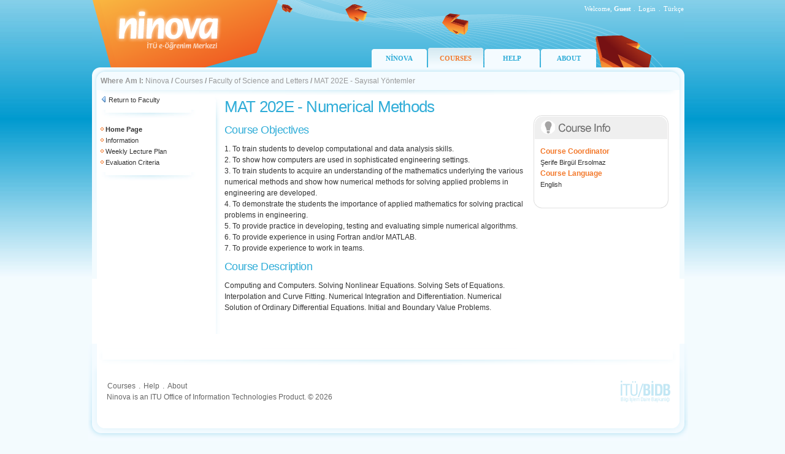

--- FILE ---
content_type: text/html; charset=utf-8
request_url: https://ninova.itu.edu.tr/en/courses/faculty-of-science-and-letters/308/mat-202e/
body_size: 8216
content:

<!DOCTYPE html PUBLIC "-//W3C//DTD XHTML 1.0 Transitional//EN" "http://www.w3.org/TR/xhtml1/DTD/xhtml1-transitional.dtd">
<html xmlns="http://www.w3.org/1999/xhtml">
<head id="ctl00_Head1"><title>
	ninova - ITU e-Learning Center
</title><link rel="Ninova" href="../../../../../favicon.ico" type="image/x-icon" /><meta http-equiv="Content-Type" content="text/html; charset=iso-8859-9" /><meta http-equiv="X-UA-Compatible" content="IE=EmulateIE7" /><link href="/images/site.css" rel="stylesheet" type="text/css" /></head>
<body>
    <form name="aspnetForm" method="post" action="/en/courses/faculty-of-science-and-letters/308/mat-202e/" id="aspnetForm">
<div>
<input type="hidden" name="__EVENTTARGET" id="__EVENTTARGET" value="" />
<input type="hidden" name="__EVENTARGUMENT" id="__EVENTARGUMENT" value="" />
<input type="hidden" name="__VIEWSTATE" id="__VIEWSTATE" value="/wEPDwULLTIwOTQzMzM2NTVkZL4fqLPI9POA9zh00cTbTGWYrzwo" />
</div>

<script type="text/javascript">
//<![CDATA[
var theForm = document.forms['aspnetForm'];
if (!theForm) {
    theForm = document.aspnetForm;
}
function __doPostBack(eventTarget, eventArgument) {
    if (!theForm.onsubmit || (theForm.onsubmit() != false)) {
        theForm.__EVENTTARGET.value = eventTarget;
        theForm.__EVENTARGUMENT.value = eventArgument;
        theForm.submit();
    }
}
//]]>
</script>


<div>

	<input type="hidden" name="__VIEWSTATEGENERATOR" id="__VIEWSTATEGENERATOR" value="61261F26" />
</div>
    <div class="tasiyici">
        
<div class="tepe">
    <div class="oturum">
        <table border="0" cellspacing="0" cellpadding="0">
  <tr>
    <td style="text-align:right; " >Welcome, 
        <strong style="text-transform: capitalize;">Guest</strong>
    </td>
    <td width="10" style="text-align:center; padding-right:1px; ">.</td>
    <td id="ctl00_Header1_tdLogin" style="text-align:right; "> <a href="/Login.aspx?ReturnUrl=/kampus" class="oturumAc">Login</a></td>

    
    <td width="10" style="text-align:center; padding-right:1px; ">.</td>
    <td width="30" style="text-align:right; "> 
        
        
      <a id="ctl00_Header1_lbDil" class="oturumAc" href="javascript:__doPostBack('ctl00$Header1$lbDil','')">Türkçe</a>
  </tr>
</table>
</div>
    <div class="menu" style='margin-left: 456px;'>        
            <div><a href="/en/" >NİNOVA</a></div>
            
            <div><a href="/en/courses/" class='selected'>COURSES</a></div>
            <div><a href="/en/help/" >HELP</a></div>
            
            <div><a href="/en/about/" >ABOUT</a></div>
    </div>
</div>


        <div class="yol">
            <div class="ic">
                <strong>Where Am I:</strong>
                <a href="/en/">Ninova</a><span class="btn_topnavsep"> <strong> / </strong> </span><a href="/en/courses/">Courses</a><span class="btn_topnavsep"> <strong> / </strong> </span><a href="/en/courses/faculty-of-science-and-letters/">Faculty of Science and Letters</a><span class="btn_topnavsep"> <strong> / </strong> </span><span>MAT 202E - Sayısal Yöntemler</span>
            </div>
        </div>
        <div class="icerik">
            <div class="tdSol">
                &nbsp;</div>
            <div class="sol solAna">
                <div class="ic">
                    
    <div class="menuGeri">        
        <img src="/images/ikon-geri.png" /> <a href="/en/courses/faculty-of-science-and-letters/">Return to Faculty</a><br />    
      </div>
    <img src="/images/hr.jpg" />
     
         <div class="menuAraclar">
      

      <img src="/images/bullet-b.gif"/> <strong>Home Page</strong><br />

     
     
      <img src="/images/bullet-b.gif"/> <a href="/en/courses/faculty-of-science-and-letters/308/mat-202e/form">Information</a><br />
      <img src="/images/bullet-b.gif"/> <a href="/en/courses/faculty-of-science-and-letters/308/mat-202e/haftalikplan">Weekly Lecture Plan </a><br />
      <img src="/images/bullet-b.gif"/> <a href="/en/courses/faculty-of-science-and-letters/308/mat-202e/degerlendirmekriterleri">Evaluation Criteria</a><br />
      
      </div>
    <img src="/images/hr.jpg" />
    <div class="menuAraclar">
    
     
</div>  

                </div>
            </div>
            <div class="orta ortaAna">
                <div class="ic">
                    
                    <div id="ctl00_pnlHeader">
	
                            <h1>
                                </h1>
                        
</div>
                    

<div class="dersler">


<table width="100%" border="0" cellspacing="0" cellpadding="0">
  <tr>
    <td style="vertical-align:top">
    
    
    
   <h1>MAT 202E - Numerical Methods</h1>
   

<h2>Course Objectives</h2>
<p>1.	To train students to develop computational and data analysis skills.
<br />2.	To show how computers are used in sophisticated engineering settings.
<br />3.	To train students to acquire an understanding of the mathematics underlying the various numerical methods and show how numerical methods for solving applied problems in engineering are developed.
<br />4.	To demonstrate the students the importance of applied mathematics for solving practical problems in engineering.
<br />5.	To provide practice in developing, testing and evaluating simple numerical algorithms.
<br />6.	To provide experience in using Fortran and/or MATLAB.
<br />7.	To provide experience to work in teams.</p>            

<h2>Course Description</h2>
<p>Computing and Computers. Solving Nonlinear Equations. Solving Sets of Equations. Interpolation and Curve Fitting. Numerical Integration and Differentiation. Numerical Solution of Ordinary Differential Equations. Initial and Boundary Value Problems.</p>            

</td>
    <td style="width:230px; padding-top:30px;">
    
    
           
            <table width="220" border="0" align="right" cellpadding="0" cellspacing="0">
<tr>
        <td><img src="/images/td-ders-bilgileri-en.gif" width="220" height="40" title="Ders Bilgileri"/></td>
      </tr>
      <tr>
        <td><div class="dersBilgileri" style="border-left:1px solid #e1e1e1; border-right:1px solid #e1e1e1;">
          
                <span>Course Coordinator</span><br />  
                
                Şerife Birgül Ersolmaz<br />
            
            
             <span>Course Language</span><br />  
             English
            
        </div></td>
      </tr>
      <tr>
        <td><img src="/images/td-ders-bilgileri-alt.gif" width="220" height="20" /></td>
      </tr>
    </table>     
            
            
       
       
       
</td>
  </tr>
</table>

</div>

                </div>
            </div>
            <div class="tdSag">
                &nbsp;</div>
            <div style="clear: both">
                &nbsp;</div>
        </div>
        
<div class="alt">
  <div class="ic">

<table width="100%" border="0" cellspacing="0" cellpadding="0">
      <tr>
        <td style="vertical-align:top">
        <table border="0" cellspacing="1" cellpadding="1">
          <tr>
            <td><a href="/en/courses/">Courses</a></td>
            <td style="width:10px; text-align:center; padding-right:1px;">.</td>
            <td><a href="/en/help/">Help</a></td>
            <td style="width:10px; text-align:center; padding-right:1px;">.</td>
            <td><a href="/en/about/">About</a></td>
          </tr>
        </table>
        Ninova is an ITU Office of Information Technologies Product. © 2026</td>
        <td width="90"><a href="http://www.bidb.itu.edu.tr" target="_blank" class="bidb">
          <img src="/images/logo-bidb.gif" title="İTÜ/Bilgi İşlem Daire Başkanlığı"/></a></td>
      </tr>
    </table>
    
  </div>
</div>
    </div>
    </form>
	
	<script type="text/javascript">
var gaJsHost = (("https:" == document.location.protocol) ? "https://ssl." : "http://www.");
document.write(unescape("%3Cscript src='" + gaJsHost + "google-analytics.com/ga.js' type='text/javascript'%3E%3C/script%3E"));
</script>
<script type="text/javascript">
var pageTracker = _gat._getTracker("UA-5444441-2");
pageTracker._trackPageview();
</script>
	
</body>
</html>
